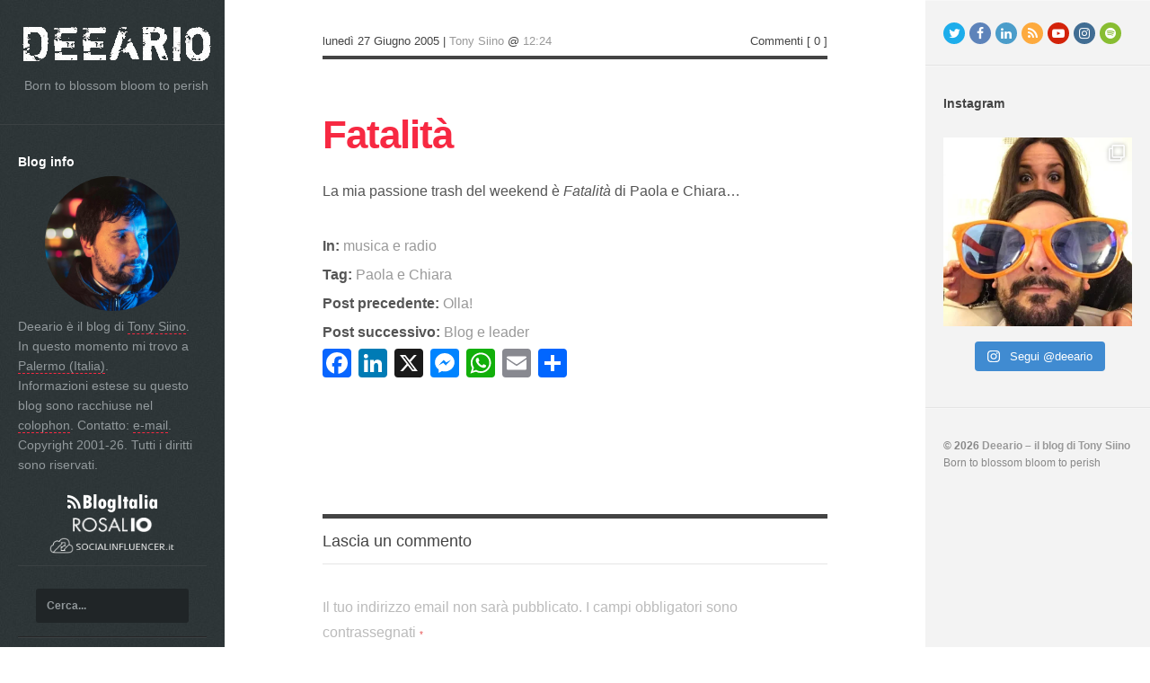

--- FILE ---
content_type: text/html; charset=UTF-8
request_url: https://www.deeario.it/2005/06/27/fatalita/
body_size: 17684
content:
<!DOCTYPE html>
<html lang="it-IT">
<head>
	<meta http-equiv="Content-Type" content="text/html; charset=UTF-8" />
	<meta http-equiv="Content-Language" content="it" />
	    <title>Fatalità &laquo; Deeario &#8211; il blog di Tony Siino</title>
    	<meta charset="UTF-8" />
	<meta name="viewport" content="width=device-width, initial-scale=1.0" />
	<meta name="author" content="Tony Siino" />
	<meta name="copyright" content="Copyright &copy;2001-25 Tony Siino" />
	<meta name="description" content="Deeario - il blog di Tony Siino" />
	<meta name="keywords" content="Tony,Siino,Spherik,Radio Time,http,Palermo,Sicilia,Italia,Deeario,blog" />
	<meta name="generator" content="WordPress" />
	<meta name="ICBM" content="38.175, 13.23766" />
	<meta name="DC.title" content="Deeario - il blog di Tony Siino" />
    <meta property="fb:admins" content="552500086" />
    <meta property="article:author" content="https://www.facebook.com/tonysiino/" />
    <meta property="article:publisher" content="https://www.facebook.com/tonysiino.it/" />
    	<meta property="og:title" content="Fatalità &laquo; Deeario &#8211; il blog di Tony Siino" />
	<meta property="og:type" content="article" />
	<meta property="og:url" content="http://www.deeario.it/2005/06/27/fatalita/" />
		<meta property="og:image" content="http://www.deeario.it/posts_images/Deeario-icon.png" />    		<meta itemprop="description" content="La mia passione trash del weekend &#232; Fatalit&#224; di Paola e Chiara... " />
	<meta name="twitter:card" content="summary" />
	<meta name="twitter:site" content="@deeario" />
	<meta name="twitter:creator" content="@deeario" />
	<meta name="twitter:url" content="https://www.deeario.it/2005/06/27/fatalita/" />
	<meta name="twitter:title" content="Fatalità &laquo; Deeario &#8211; il blog di Tony Siino" />
	<meta name="twitter:description" content="La mia passione trash del weekend &#232; Fatalit&#224; di Paola e Chiara... " />
	<meta name="twitter:image" content="http://www.deeario.it/posts_images/Deeario-icon.png" />
	    
    <link rel="shortcut icon" href="/favicon.ico" />
    <link rel="apple-touch-icon" href="https://www.deeario.it/posts_images/Deeario-icon.png" />
    
	<link rel="profile" href="http://gmpg.org/xfn/11" />
	<link rel="pingback" href="https://www.deeario.it/xmlrpc.php" />

	<!-- media queries -->
	<meta name="viewport" content="width=device-width, minimum-scale=1.0, initial-scale=1.0" />

	<!--[if lte IE 9]>
		<link rel="stylesheet" type="text/css" href="https://www.deeario.it/wp-content/themes/medium/includes/styles/ie.css" media="screen"/>
		<script type="text/javascript" src="https://www.deeario.it/wp-content/themes/medium/includes/js/IE/ie-html5.js"></script>
	<![endif]-->

	<!-- add js class -->
	<script type="text/javascript">document.documentElement.className = 'js';</script>

	<meta name='robots' content='max-image-preview:large' />
	<style>img:is([sizes="auto" i], [sizes^="auto," i]) { contain-intrinsic-size: 3000px 1500px }</style>
	<link rel='dns-prefetch' href='//static.addtoany.com' />
<link rel='dns-prefetch' href='//www.deeario.it' />
<link rel="alternate" type="application/rss+xml" title="Deeario - il blog di Tony Siino &raquo; Feed" href="https://www.deeario.it/feed/" />
<link rel="alternate" type="application/rss+xml" title="Deeario - il blog di Tony Siino &raquo; Feed dei commenti" href="https://www.deeario.it/comments/feed/" />
<link rel="alternate" type="application/rss+xml" title="Deeario - il blog di Tony Siino &raquo; Fatalità Feed dei commenti" href="https://www.deeario.it/2005/06/27/fatalita/feed/" />
<script type="text/javascript">
/* <![CDATA[ */
window._wpemojiSettings = {"baseUrl":"https:\/\/s.w.org\/images\/core\/emoji\/16.0.1\/72x72\/","ext":".png","svgUrl":"https:\/\/s.w.org\/images\/core\/emoji\/16.0.1\/svg\/","svgExt":".svg","source":{"concatemoji":"https:\/\/www.deeario.it\/wp-includes\/js\/wp-emoji-release.min.js?ver=6.8.2"}};
/*! This file is auto-generated */
!function(s,n){var o,i,e;function c(e){try{var t={supportTests:e,timestamp:(new Date).valueOf()};sessionStorage.setItem(o,JSON.stringify(t))}catch(e){}}function p(e,t,n){e.clearRect(0,0,e.canvas.width,e.canvas.height),e.fillText(t,0,0);var t=new Uint32Array(e.getImageData(0,0,e.canvas.width,e.canvas.height).data),a=(e.clearRect(0,0,e.canvas.width,e.canvas.height),e.fillText(n,0,0),new Uint32Array(e.getImageData(0,0,e.canvas.width,e.canvas.height).data));return t.every(function(e,t){return e===a[t]})}function u(e,t){e.clearRect(0,0,e.canvas.width,e.canvas.height),e.fillText(t,0,0);for(var n=e.getImageData(16,16,1,1),a=0;a<n.data.length;a++)if(0!==n.data[a])return!1;return!0}function f(e,t,n,a){switch(t){case"flag":return n(e,"\ud83c\udff3\ufe0f\u200d\u26a7\ufe0f","\ud83c\udff3\ufe0f\u200b\u26a7\ufe0f")?!1:!n(e,"\ud83c\udde8\ud83c\uddf6","\ud83c\udde8\u200b\ud83c\uddf6")&&!n(e,"\ud83c\udff4\udb40\udc67\udb40\udc62\udb40\udc65\udb40\udc6e\udb40\udc67\udb40\udc7f","\ud83c\udff4\u200b\udb40\udc67\u200b\udb40\udc62\u200b\udb40\udc65\u200b\udb40\udc6e\u200b\udb40\udc67\u200b\udb40\udc7f");case"emoji":return!a(e,"\ud83e\udedf")}return!1}function g(e,t,n,a){var r="undefined"!=typeof WorkerGlobalScope&&self instanceof WorkerGlobalScope?new OffscreenCanvas(300,150):s.createElement("canvas"),o=r.getContext("2d",{willReadFrequently:!0}),i=(o.textBaseline="top",o.font="600 32px Arial",{});return e.forEach(function(e){i[e]=t(o,e,n,a)}),i}function t(e){var t=s.createElement("script");t.src=e,t.defer=!0,s.head.appendChild(t)}"undefined"!=typeof Promise&&(o="wpEmojiSettingsSupports",i=["flag","emoji"],n.supports={everything:!0,everythingExceptFlag:!0},e=new Promise(function(e){s.addEventListener("DOMContentLoaded",e,{once:!0})}),new Promise(function(t){var n=function(){try{var e=JSON.parse(sessionStorage.getItem(o));if("object"==typeof e&&"number"==typeof e.timestamp&&(new Date).valueOf()<e.timestamp+604800&&"object"==typeof e.supportTests)return e.supportTests}catch(e){}return null}();if(!n){if("undefined"!=typeof Worker&&"undefined"!=typeof OffscreenCanvas&&"undefined"!=typeof URL&&URL.createObjectURL&&"undefined"!=typeof Blob)try{var e="postMessage("+g.toString()+"("+[JSON.stringify(i),f.toString(),p.toString(),u.toString()].join(",")+"));",a=new Blob([e],{type:"text/javascript"}),r=new Worker(URL.createObjectURL(a),{name:"wpTestEmojiSupports"});return void(r.onmessage=function(e){c(n=e.data),r.terminate(),t(n)})}catch(e){}c(n=g(i,f,p,u))}t(n)}).then(function(e){for(var t in e)n.supports[t]=e[t],n.supports.everything=n.supports.everything&&n.supports[t],"flag"!==t&&(n.supports.everythingExceptFlag=n.supports.everythingExceptFlag&&n.supports[t]);n.supports.everythingExceptFlag=n.supports.everythingExceptFlag&&!n.supports.flag,n.DOMReady=!1,n.readyCallback=function(){n.DOMReady=!0}}).then(function(){return e}).then(function(){var e;n.supports.everything||(n.readyCallback(),(e=n.source||{}).concatemoji?t(e.concatemoji):e.wpemoji&&e.twemoji&&(t(e.twemoji),t(e.wpemoji)))}))}((window,document),window._wpemojiSettings);
/* ]]> */
</script>
<link rel='stylesheet' id='sbi_styles-css' href='https://www.deeario.it/wp-content/plugins/instagram-feed/css/sbi-styles.min.css?ver=6.9.1' type='text/css' media='all' />
<style id='wp-emoji-styles-inline-css' type='text/css'>

	img.wp-smiley, img.emoji {
		display: inline !important;
		border: none !important;
		box-shadow: none !important;
		height: 1em !important;
		width: 1em !important;
		margin: 0 0.07em !important;
		vertical-align: -0.1em !important;
		background: none !important;
		padding: 0 !important;
	}
</style>
<link rel='stylesheet' id='wp-block-library-css' href='https://www.deeario.it/wp-includes/css/dist/block-library/style.min.css?ver=6.8.2' type='text/css' media='all' />
<style id='classic-theme-styles-inline-css' type='text/css'>
/*! This file is auto-generated */
.wp-block-button__link{color:#fff;background-color:#32373c;border-radius:9999px;box-shadow:none;text-decoration:none;padding:calc(.667em + 2px) calc(1.333em + 2px);font-size:1.125em}.wp-block-file__button{background:#32373c;color:#fff;text-decoration:none}
</style>
<style id='global-styles-inline-css' type='text/css'>
:root{--wp--preset--aspect-ratio--square: 1;--wp--preset--aspect-ratio--4-3: 4/3;--wp--preset--aspect-ratio--3-4: 3/4;--wp--preset--aspect-ratio--3-2: 3/2;--wp--preset--aspect-ratio--2-3: 2/3;--wp--preset--aspect-ratio--16-9: 16/9;--wp--preset--aspect-ratio--9-16: 9/16;--wp--preset--color--black: #000000;--wp--preset--color--cyan-bluish-gray: #abb8c3;--wp--preset--color--white: #ffffff;--wp--preset--color--pale-pink: #f78da7;--wp--preset--color--vivid-red: #cf2e2e;--wp--preset--color--luminous-vivid-orange: #ff6900;--wp--preset--color--luminous-vivid-amber: #fcb900;--wp--preset--color--light-green-cyan: #7bdcb5;--wp--preset--color--vivid-green-cyan: #00d084;--wp--preset--color--pale-cyan-blue: #8ed1fc;--wp--preset--color--vivid-cyan-blue: #0693e3;--wp--preset--color--vivid-purple: #9b51e0;--wp--preset--gradient--vivid-cyan-blue-to-vivid-purple: linear-gradient(135deg,rgba(6,147,227,1) 0%,rgb(155,81,224) 100%);--wp--preset--gradient--light-green-cyan-to-vivid-green-cyan: linear-gradient(135deg,rgb(122,220,180) 0%,rgb(0,208,130) 100%);--wp--preset--gradient--luminous-vivid-amber-to-luminous-vivid-orange: linear-gradient(135deg,rgba(252,185,0,1) 0%,rgba(255,105,0,1) 100%);--wp--preset--gradient--luminous-vivid-orange-to-vivid-red: linear-gradient(135deg,rgba(255,105,0,1) 0%,rgb(207,46,46) 100%);--wp--preset--gradient--very-light-gray-to-cyan-bluish-gray: linear-gradient(135deg,rgb(238,238,238) 0%,rgb(169,184,195) 100%);--wp--preset--gradient--cool-to-warm-spectrum: linear-gradient(135deg,rgb(74,234,220) 0%,rgb(151,120,209) 20%,rgb(207,42,186) 40%,rgb(238,44,130) 60%,rgb(251,105,98) 80%,rgb(254,248,76) 100%);--wp--preset--gradient--blush-light-purple: linear-gradient(135deg,rgb(255,206,236) 0%,rgb(152,150,240) 100%);--wp--preset--gradient--blush-bordeaux: linear-gradient(135deg,rgb(254,205,165) 0%,rgb(254,45,45) 50%,rgb(107,0,62) 100%);--wp--preset--gradient--luminous-dusk: linear-gradient(135deg,rgb(255,203,112) 0%,rgb(199,81,192) 50%,rgb(65,88,208) 100%);--wp--preset--gradient--pale-ocean: linear-gradient(135deg,rgb(255,245,203) 0%,rgb(182,227,212) 50%,rgb(51,167,181) 100%);--wp--preset--gradient--electric-grass: linear-gradient(135deg,rgb(202,248,128) 0%,rgb(113,206,126) 100%);--wp--preset--gradient--midnight: linear-gradient(135deg,rgb(2,3,129) 0%,rgb(40,116,252) 100%);--wp--preset--font-size--small: 13px;--wp--preset--font-size--medium: 20px;--wp--preset--font-size--large: 36px;--wp--preset--font-size--x-large: 42px;--wp--preset--spacing--20: 0.44rem;--wp--preset--spacing--30: 0.67rem;--wp--preset--spacing--40: 1rem;--wp--preset--spacing--50: 1.5rem;--wp--preset--spacing--60: 2.25rem;--wp--preset--spacing--70: 3.38rem;--wp--preset--spacing--80: 5.06rem;--wp--preset--shadow--natural: 6px 6px 9px rgba(0, 0, 0, 0.2);--wp--preset--shadow--deep: 12px 12px 50px rgba(0, 0, 0, 0.4);--wp--preset--shadow--sharp: 6px 6px 0px rgba(0, 0, 0, 0.2);--wp--preset--shadow--outlined: 6px 6px 0px -3px rgba(255, 255, 255, 1), 6px 6px rgba(0, 0, 0, 1);--wp--preset--shadow--crisp: 6px 6px 0px rgba(0, 0, 0, 1);}:where(.is-layout-flex){gap: 0.5em;}:where(.is-layout-grid){gap: 0.5em;}body .is-layout-flex{display: flex;}.is-layout-flex{flex-wrap: wrap;align-items: center;}.is-layout-flex > :is(*, div){margin: 0;}body .is-layout-grid{display: grid;}.is-layout-grid > :is(*, div){margin: 0;}:where(.wp-block-columns.is-layout-flex){gap: 2em;}:where(.wp-block-columns.is-layout-grid){gap: 2em;}:where(.wp-block-post-template.is-layout-flex){gap: 1.25em;}:where(.wp-block-post-template.is-layout-grid){gap: 1.25em;}.has-black-color{color: var(--wp--preset--color--black) !important;}.has-cyan-bluish-gray-color{color: var(--wp--preset--color--cyan-bluish-gray) !important;}.has-white-color{color: var(--wp--preset--color--white) !important;}.has-pale-pink-color{color: var(--wp--preset--color--pale-pink) !important;}.has-vivid-red-color{color: var(--wp--preset--color--vivid-red) !important;}.has-luminous-vivid-orange-color{color: var(--wp--preset--color--luminous-vivid-orange) !important;}.has-luminous-vivid-amber-color{color: var(--wp--preset--color--luminous-vivid-amber) !important;}.has-light-green-cyan-color{color: var(--wp--preset--color--light-green-cyan) !important;}.has-vivid-green-cyan-color{color: var(--wp--preset--color--vivid-green-cyan) !important;}.has-pale-cyan-blue-color{color: var(--wp--preset--color--pale-cyan-blue) !important;}.has-vivid-cyan-blue-color{color: var(--wp--preset--color--vivid-cyan-blue) !important;}.has-vivid-purple-color{color: var(--wp--preset--color--vivid-purple) !important;}.has-black-background-color{background-color: var(--wp--preset--color--black) !important;}.has-cyan-bluish-gray-background-color{background-color: var(--wp--preset--color--cyan-bluish-gray) !important;}.has-white-background-color{background-color: var(--wp--preset--color--white) !important;}.has-pale-pink-background-color{background-color: var(--wp--preset--color--pale-pink) !important;}.has-vivid-red-background-color{background-color: var(--wp--preset--color--vivid-red) !important;}.has-luminous-vivid-orange-background-color{background-color: var(--wp--preset--color--luminous-vivid-orange) !important;}.has-luminous-vivid-amber-background-color{background-color: var(--wp--preset--color--luminous-vivid-amber) !important;}.has-light-green-cyan-background-color{background-color: var(--wp--preset--color--light-green-cyan) !important;}.has-vivid-green-cyan-background-color{background-color: var(--wp--preset--color--vivid-green-cyan) !important;}.has-pale-cyan-blue-background-color{background-color: var(--wp--preset--color--pale-cyan-blue) !important;}.has-vivid-cyan-blue-background-color{background-color: var(--wp--preset--color--vivid-cyan-blue) !important;}.has-vivid-purple-background-color{background-color: var(--wp--preset--color--vivid-purple) !important;}.has-black-border-color{border-color: var(--wp--preset--color--black) !important;}.has-cyan-bluish-gray-border-color{border-color: var(--wp--preset--color--cyan-bluish-gray) !important;}.has-white-border-color{border-color: var(--wp--preset--color--white) !important;}.has-pale-pink-border-color{border-color: var(--wp--preset--color--pale-pink) !important;}.has-vivid-red-border-color{border-color: var(--wp--preset--color--vivid-red) !important;}.has-luminous-vivid-orange-border-color{border-color: var(--wp--preset--color--luminous-vivid-orange) !important;}.has-luminous-vivid-amber-border-color{border-color: var(--wp--preset--color--luminous-vivid-amber) !important;}.has-light-green-cyan-border-color{border-color: var(--wp--preset--color--light-green-cyan) !important;}.has-vivid-green-cyan-border-color{border-color: var(--wp--preset--color--vivid-green-cyan) !important;}.has-pale-cyan-blue-border-color{border-color: var(--wp--preset--color--pale-cyan-blue) !important;}.has-vivid-cyan-blue-border-color{border-color: var(--wp--preset--color--vivid-cyan-blue) !important;}.has-vivid-purple-border-color{border-color: var(--wp--preset--color--vivid-purple) !important;}.has-vivid-cyan-blue-to-vivid-purple-gradient-background{background: var(--wp--preset--gradient--vivid-cyan-blue-to-vivid-purple) !important;}.has-light-green-cyan-to-vivid-green-cyan-gradient-background{background: var(--wp--preset--gradient--light-green-cyan-to-vivid-green-cyan) !important;}.has-luminous-vivid-amber-to-luminous-vivid-orange-gradient-background{background: var(--wp--preset--gradient--luminous-vivid-amber-to-luminous-vivid-orange) !important;}.has-luminous-vivid-orange-to-vivid-red-gradient-background{background: var(--wp--preset--gradient--luminous-vivid-orange-to-vivid-red) !important;}.has-very-light-gray-to-cyan-bluish-gray-gradient-background{background: var(--wp--preset--gradient--very-light-gray-to-cyan-bluish-gray) !important;}.has-cool-to-warm-spectrum-gradient-background{background: var(--wp--preset--gradient--cool-to-warm-spectrum) !important;}.has-blush-light-purple-gradient-background{background: var(--wp--preset--gradient--blush-light-purple) !important;}.has-blush-bordeaux-gradient-background{background: var(--wp--preset--gradient--blush-bordeaux) !important;}.has-luminous-dusk-gradient-background{background: var(--wp--preset--gradient--luminous-dusk) !important;}.has-pale-ocean-gradient-background{background: var(--wp--preset--gradient--pale-ocean) !important;}.has-electric-grass-gradient-background{background: var(--wp--preset--gradient--electric-grass) !important;}.has-midnight-gradient-background{background: var(--wp--preset--gradient--midnight) !important;}.has-small-font-size{font-size: var(--wp--preset--font-size--small) !important;}.has-medium-font-size{font-size: var(--wp--preset--font-size--medium) !important;}.has-large-font-size{font-size: var(--wp--preset--font-size--large) !important;}.has-x-large-font-size{font-size: var(--wp--preset--font-size--x-large) !important;}
:where(.wp-block-post-template.is-layout-flex){gap: 1.25em;}:where(.wp-block-post-template.is-layout-grid){gap: 1.25em;}
:where(.wp-block-columns.is-layout-flex){gap: 2em;}:where(.wp-block-columns.is-layout-grid){gap: 2em;}
:root :where(.wp-block-pullquote){font-size: 1.5em;line-height: 1.6;}
</style>
<link rel='stylesheet' id='arraysocial_style-css' href='https://www.deeario.it/wp-content/plugins/array-toolkit/includes/css/social-style.css?ver=1.0.0' type='text/css' media='all' />
<link rel='stylesheet' id='arraysocial_icon_style-css' href='https://www.deeario.it/wp-content/plugins/array-toolkit/includes/css/social-icons.css?ver=1.0.0' type='text/css' media='all' />
<link rel='stylesheet' id='arraysocial_icon_font-css' href='https://www.deeario.it/wp-content/plugins/array-toolkit/includes/css/fonts/fontello/array.css?ver=1.0.0' type='text/css' media='all' />
<link rel='stylesheet' id='medium-style-css' href='https://www.deeario.it/wp-content/themes/medium/style.css?ver=6.8.2' type='text/css' media='all' />
<link rel='stylesheet' id='font-awesome-css-css' href='https://www.deeario.it/wp-content/themes/medium/includes/fonts/fontawesome/font-awesome.min.css?ver=4.0.3' type='text/css' media='screen' />
<link rel='stylesheet' id='nanoscroller-css-css' href='https://www.deeario.it/wp-content/themes/medium/includes/js/nanoscroller/nanoscroller.css?ver=0.1' type='text/css' media='screen' />
<link rel='stylesheet' id='media-queries-css-css' href='https://www.deeario.it/wp-content/themes/medium/media-queries.css?ver=2.2.2' type='text/css' media='screen' />
<link rel='stylesheet' id='flexslider-css-css' href='https://www.deeario.it/wp-content/themes/medium/includes/styles/flexslider.css?ver=2.1' type='text/css' media='screen' />
<link rel='stylesheet' id='addtoany-css' href='https://www.deeario.it/wp-content/plugins/add-to-any/addtoany.min.css?ver=1.16' type='text/css' media='all' />
<script type="text/javascript" id="addtoany-core-js-before">
/* <![CDATA[ */
window.a2a_config=window.a2a_config||{};a2a_config.callbacks=[];a2a_config.overlays=[];a2a_config.templates={};a2a_localize = {
	Share: "Condividi",
	Save: "Salva",
	Subscribe: "Abbonati",
	Email: "e-mail",
	Bookmark: "Segnalibro",
	ShowAll: "espandi",
	ShowLess: "comprimi",
	FindServices: "Trova servizi",
	FindAnyServiceToAddTo: "Trova subito un servizio da aggiungere",
	PoweredBy: "Powered by",
	ShareViaEmail: "Condividi via email",
	SubscribeViaEmail: "Iscriviti via email",
	BookmarkInYourBrowser: "Aggiungi ai segnalibri",
	BookmarkInstructions: "Premi Ctrl+D o \u2318+D per mettere questa pagina nei preferiti",
	AddToYourFavorites: "Aggiungi ai favoriti",
	SendFromWebOrProgram: "Invia da qualsiasi indirizzo email o programma di posta elettronica",
	EmailProgram: "Programma di posta elettronica",
	More: "Di più&#8230;",
	ThanksForSharing: "Grazie per la condivisione!",
	ThanksForFollowing: "Thanks for following!"
};
/* ]]> */
</script>
<script type="text/javascript" defer src="https://static.addtoany.com/menu/page.js" id="addtoany-core-js"></script>
<script type="text/javascript" src="https://www.deeario.it/wp-includes/js/jquery/jquery.min.js?ver=3.7.1" id="jquery-core-js"></script>
<script type="text/javascript" src="https://www.deeario.it/wp-includes/js/jquery/jquery-migrate.min.js?ver=3.4.1" id="jquery-migrate-js"></script>
<script type="text/javascript" defer src="https://www.deeario.it/wp-content/plugins/add-to-any/addtoany.min.js?ver=1.1" id="addtoany-jquery-js"></script>
<link rel="https://api.w.org/" href="https://www.deeario.it/wp-json/" /><link rel="alternate" title="JSON" type="application/json" href="https://www.deeario.it/wp-json/wp/v2/posts/538" /><link rel="EditURI" type="application/rsd+xml" title="RSD" href="https://www.deeario.it/xmlrpc.php?rsd" />
<link rel="canonical" href="https://www.deeario.it/2005/06/27/fatalita/" />
<link rel='shortlink' href='https://www.deeario.it/?p=538' />
<link rel="alternate" title="oEmbed (JSON)" type="application/json+oembed" href="https://www.deeario.it/wp-json/oembed/1.0/embed?url=https%3A%2F%2Fwww.deeario.it%2F2005%2F06%2F27%2Ffatalita%2F" />
<link rel="alternate" title="oEmbed (XML)" type="text/xml+oembed" href="https://www.deeario.it/wp-json/oembed/1.0/embed?url=https%3A%2F%2Fwww.deeario.it%2F2005%2F06%2F27%2Ffatalita%2F&#038;format=xml" />
	<style type="text/css">
		.entry-text a {
			color: #f72942 !important;
		}

		nav h2 i, .header .widget_categories:before, .header .widget_recent_comments:before, .header .widget_recent_entries:before, .header .widget_meta:before, .header .widget_links:before, .header .widget_archive:before, .widget_pages:before, .widget_calendar:before, .widget_tag_cloud:before, .widget_text:before, .widget_nav_menu:before, .widget_search:before {
			color: #f72942 !important;
		}

		.tagcloud a {
			background: #f72942 !important;
		}

		.logo-image {width: auto;}
.header hgroup {text-align: center;}
#main {text-align: justify;}
.entry-title a {color: #f72942;}
.like:first-child .fitvid {margin-top: 10px;}
.like .fitvid {margin-top: 10px;}
#respond {text-align :left;}	</style>
    <link rel="icon" href="https://www.deeario.it/posts_images/Deeario-icon-150x150.png" sizes="32x32" />
<link rel="icon" href="https://www.deeario.it/posts_images/Deeario-icon-300x300.png" sizes="192x192" />
<link rel="apple-touch-icon" href="https://www.deeario.it/posts_images/Deeario-icon-300x300.png" />
<meta name="msapplication-TileImage" content="https://www.deeario.it/posts_images/Deeario-icon-300x300.png" />
	
<!-- Google tag (gtag.js) -->
<script async src="https://www.googletagmanager.com/gtag/js?id=G-MT8R8P90CB"></script>
<script>
  window.dataLayer = window.dataLayer || [];
  function gtag(){dataLayer.push(arguments);}
  gtag('js', new Date());

  gtag('config', 'G-MT8R8P90CB');
</script>

</head>

<body class="wp-singular post-template-default single single-post postid-538 single-format-standard wp-theme-medium wp-child-theme-medium-child">
	
	<div id="body-wrap">
		<header class="header">
			<div class="nano">
				<div class="navigation-inner">
					<div class="header-search">
						<form action="https://www.deeario.it/" class="search-form">
	<fieldset>
		<input type="text" class="search-form-input text" name="s" onfocus="if (this.value == 'Cerca...') {this.value = '';}" onblur="if (this.value == '') {this.value = 'Cerca...';}" value="Cerca..."/>
		<input type="submit" value="Search" class="submit search-button" />
	</fieldset>
</form>						<a class="menu-toggle" href="#">Menu <i class="fa fa-bars"></i></a>
					</div>

					
						<hgroup>
							<h1 class="logo-image">
								<a href="https://www.deeario.it" title="Deeario &#8211; il blog di Tony Siino">
									<img class="logo" src="https://www.deeario.it/posts_images/Deeario.png" alt="Deeario &#8211; il blog di Tony Siino"/>
									<h2 class="logo-subtitle">Born to blossom bloom to perish</h2>
								</a>
							</h1>
						</hgroup>

					
					<div class="widgets">
						<div id="text-4" class="widget widget_text"><h2 class="widgettitle accordion-toggle">Blog info</h2>
						<div class="textwidget"><div style="width:100%;text-align:center;"><a href="http://www.tonysiino.it/" target="_blank" title="Tony Siino"><img src="https://www.deeario.it/posts_images/TonySiino.jpg" width="150" height="150" title="Tony Siino" style="border-radius:50%" /></a></div>Deeario &#232; il blog di <span style="border-bottom: 1px dashed #f72942;"><a href="http://www.tonysiino.it/" title="Tony Siino">Tony Siino</a></span>.<br/> In questo momento mi trovo a <span style="border-bottom: 1px dashed #f72942;"><a href="javascript:apri('/places.htm');" title="Dove mi trovo?" style="margin-left: 0px;">Palermo (Italia)</a></span><!-- e di recente era @-->. <?//php if ( function_exists( "display_tweets" ) ) { display_tweets(); } //?><br />Informazioni estese su questo blog sono racchiuse nel <span style="border-bottom: 1px dashed #f72942;"><a href="/colophon/" title="colophon">colophon</a></span>. Contatto: <span style="border-bottom: 1px dashed #f72942;"><a href="mailto:tony@tonyonthenet.it" title="tony@tonyonthenet.it">e-mail</a></span>.<br />
						Copyright 2001-26. Tutti i diritti sono riservati.<br/><br />
						<div id="sites" align="center">
						<a href="https://www.blogitalia.org/" target="_blank" title="BlogItalia"><img src="https://www.deeario.it/images/BlogItalia.png" width="100" alt="BlogItalia" /></a><br />
						<a href="https://www.rosalio.it/" target="_blank" title="Rosalio"><img src="https://www.deeario.it/images/Rosalio.png" width="90" alt="Rosalio" /></a><br />
						<a href="https://www.socialinfluencer.it/" target="_blank" title="Social Influencer"><img src="https://www.deeario.it/images/SocialInfluencer.png" width="140" alt="Social Influencer" /></a>
						</div>
						</div>
						<div id="search-4" class="widget widget_search"><form action="https://www.deeario.it/" class="search-form">
	<fieldset>
		<input type="text" class="search-form-input text" name="s" onfocus="if (this.value == 'Cerca...') {this.value = '';}" onblur="if (this.value == '') {this.value = 'Cerca...';}" value="Cerca..."/>
		<input type="submit" value="Search" class="submit search-button" />
	</fieldset>
</form></div><div id="categories-7" class="widget widget_categories"><h2 class="widgettitle accordion-toggle">Categorie</h2>
			<ul>
					<li class="cat-item cat-item-3"><a href="https://www.deeario.it/category/acid/">acid</a> (71)
</li>
	<li class="cat-item cat-item-4"><a href="https://www.deeario.it/category/blogosfera/">blogosfera</a> (194)
</li>
	<li class="cat-item cat-item-5"><a href="https://www.deeario.it/category/cinema/">cinema</a> (21)
</li>
	<li class="cat-item cat-item-6"><a href="https://www.deeario.it/category/deeario/">Deeario</a> (42)
</li>
	<li class="cat-item cat-item-7"><a href="https://www.deeario.it/category/frasi/">frasi</a> (21)
</li>
	<li class="cat-item cat-item-8"><a href="https://www.deeario.it/category/ict-e-www/">ICT e www</a> (312)
</li>
	<li class="cat-item cat-item-9"><a href="https://www.deeario.it/category/intimistica/">intimistica</a> (328)
</li>
	<li class="cat-item cat-item-10"><a href="https://www.deeario.it/category/musica-e-radio/">musica e radio</a> (148)
</li>
	<li class="cat-item cat-item-11"><a href="https://www.deeario.it/category/palermo/">Palermo</a> (78)
</li>
	<li class="cat-item cat-item-12"><a href="https://www.deeario.it/category/politicate/">politicate</a> (107)
</li>
			</ul>

			</div><div id="archives-9" class="widget widget_archive"><h2 class="widgettitle accordion-toggle">Archivi</h2>		<label class="screen-reader-text" for="archives-dropdown-9">Archivi</label>
		<select id="archives-dropdown-9" name="archive-dropdown">
			
			<option value="">Seleziona il mese</option>
				<option value='https://www.deeario.it/2025/05/'> Maggio 2025 &nbsp;(1)</option>
	<option value='https://www.deeario.it/2024/11/'> Novembre 2024 &nbsp;(1)</option>
	<option value='https://www.deeario.it/2024/01/'> Gennaio 2024 &nbsp;(1)</option>
	<option value='https://www.deeario.it/2022/02/'> Febbraio 2022 &nbsp;(1)</option>
	<option value='https://www.deeario.it/2021/05/'> Maggio 2021 &nbsp;(1)</option>
	<option value='https://www.deeario.it/2020/10/'> Ottobre 2020 &nbsp;(1)</option>
	<option value='https://www.deeario.it/2020/01/'> Gennaio 2020 &nbsp;(1)</option>
	<option value='https://www.deeario.it/2019/08/'> Agosto 2019 &nbsp;(1)</option>
	<option value='https://www.deeario.it/2019/07/'> Luglio 2019 &nbsp;(1)</option>
	<option value='https://www.deeario.it/2019/06/'> Giugno 2019 &nbsp;(1)</option>
	<option value='https://www.deeario.it/2019/03/'> Marzo 2019 &nbsp;(1)</option>
	<option value='https://www.deeario.it/2019/01/'> Gennaio 2019 &nbsp;(1)</option>
	<option value='https://www.deeario.it/2018/11/'> Novembre 2018 &nbsp;(1)</option>
	<option value='https://www.deeario.it/2018/10/'> Ottobre 2018 &nbsp;(2)</option>
	<option value='https://www.deeario.it/2018/08/'> Agosto 2018 &nbsp;(1)</option>
	<option value='https://www.deeario.it/2018/07/'> Luglio 2018 &nbsp;(1)</option>
	<option value='https://www.deeario.it/2018/06/'> Giugno 2018 &nbsp;(1)</option>
	<option value='https://www.deeario.it/2018/05/'> Maggio 2018 &nbsp;(1)</option>
	<option value='https://www.deeario.it/2018/04/'> Aprile 2018 &nbsp;(3)</option>
	<option value='https://www.deeario.it/2018/03/'> Marzo 2018 &nbsp;(2)</option>
	<option value='https://www.deeario.it/2015/11/'> Novembre 2015 &nbsp;(1)</option>
	<option value='https://www.deeario.it/2015/07/'> Luglio 2015 &nbsp;(1)</option>
	<option value='https://www.deeario.it/2014/08/'> Agosto 2014 &nbsp;(1)</option>
	<option value='https://www.deeario.it/2013/11/'> Novembre 2013 &nbsp;(1)</option>
	<option value='https://www.deeario.it/2013/07/'> Luglio 2013 &nbsp;(1)</option>
	<option value='https://www.deeario.it/2013/03/'> Marzo 2013 &nbsp;(1)</option>
	<option value='https://www.deeario.it/2012/08/'> Agosto 2012 &nbsp;(1)</option>
	<option value='https://www.deeario.it/2012/07/'> Luglio 2012 &nbsp;(3)</option>
	<option value='https://www.deeario.it/2012/05/'> Maggio 2012 &nbsp;(1)</option>
	<option value='https://www.deeario.it/2012/04/'> Aprile 2012 &nbsp;(2)</option>
	<option value='https://www.deeario.it/2012/03/'> Marzo 2012 &nbsp;(1)</option>
	<option value='https://www.deeario.it/2012/02/'> Febbraio 2012 &nbsp;(1)</option>
	<option value='https://www.deeario.it/2012/01/'> Gennaio 2012 &nbsp;(2)</option>
	<option value='https://www.deeario.it/2011/08/'> Agosto 2011 &nbsp;(1)</option>
	<option value='https://www.deeario.it/2011/07/'> Luglio 2011 &nbsp;(1)</option>
	<option value='https://www.deeario.it/2011/06/'> Giugno 2011 &nbsp;(5)</option>
	<option value='https://www.deeario.it/2011/05/'> Maggio 2011 &nbsp;(2)</option>
	<option value='https://www.deeario.it/2011/03/'> Marzo 2011 &nbsp;(1)</option>
	<option value='https://www.deeario.it/2011/02/'> Febbraio 2011 &nbsp;(2)</option>
	<option value='https://www.deeario.it/2011/01/'> Gennaio 2011 &nbsp;(4)</option>
	<option value='https://www.deeario.it/2010/12/'> Dicembre 2010 &nbsp;(1)</option>
	<option value='https://www.deeario.it/2010/11/'> Novembre 2010 &nbsp;(3)</option>
	<option value='https://www.deeario.it/2010/10/'> Ottobre 2010 &nbsp;(3)</option>
	<option value='https://www.deeario.it/2010/09/'> Settembre 2010 &nbsp;(3)</option>
	<option value='https://www.deeario.it/2010/08/'> Agosto 2010 &nbsp;(4)</option>
	<option value='https://www.deeario.it/2010/07/'> Luglio 2010 &nbsp;(2)</option>
	<option value='https://www.deeario.it/2010/06/'> Giugno 2010 &nbsp;(12)</option>
	<option value='https://www.deeario.it/2010/05/'> Maggio 2010 &nbsp;(9)</option>
	<option value='https://www.deeario.it/2010/04/'> Aprile 2010 &nbsp;(5)</option>
	<option value='https://www.deeario.it/2010/03/'> Marzo 2010 &nbsp;(1)</option>
	<option value='https://www.deeario.it/2010/02/'> Febbraio 2010 &nbsp;(1)</option>
	<option value='https://www.deeario.it/2010/01/'> Gennaio 2010 &nbsp;(4)</option>
	<option value='https://www.deeario.it/2009/12/'> Dicembre 2009 &nbsp;(2)</option>
	<option value='https://www.deeario.it/2009/11/'> Novembre 2009 &nbsp;(5)</option>
	<option value='https://www.deeario.it/2009/10/'> Ottobre 2009 &nbsp;(3)</option>
	<option value='https://www.deeario.it/2009/09/'> Settembre 2009 &nbsp;(5)</option>
	<option value='https://www.deeario.it/2009/08/'> Agosto 2009 &nbsp;(3)</option>
	<option value='https://www.deeario.it/2009/07/'> Luglio 2009 &nbsp;(4)</option>
	<option value='https://www.deeario.it/2009/06/'> Giugno 2009 &nbsp;(5)</option>
	<option value='https://www.deeario.it/2009/05/'> Maggio 2009 &nbsp;(6)</option>
	<option value='https://www.deeario.it/2009/04/'> Aprile 2009 &nbsp;(6)</option>
	<option value='https://www.deeario.it/2009/03/'> Marzo 2009 &nbsp;(6)</option>
	<option value='https://www.deeario.it/2009/02/'> Febbraio 2009 &nbsp;(6)</option>
	<option value='https://www.deeario.it/2009/01/'> Gennaio 2009 &nbsp;(7)</option>
	<option value='https://www.deeario.it/2008/12/'> Dicembre 2008 &nbsp;(8)</option>
	<option value='https://www.deeario.it/2008/11/'> Novembre 2008 &nbsp;(11)</option>
	<option value='https://www.deeario.it/2008/10/'> Ottobre 2008 &nbsp;(8)</option>
	<option value='https://www.deeario.it/2008/09/'> Settembre 2008 &nbsp;(8)</option>
	<option value='https://www.deeario.it/2008/08/'> Agosto 2008 &nbsp;(9)</option>
	<option value='https://www.deeario.it/2008/07/'> Luglio 2008 &nbsp;(10)</option>
	<option value='https://www.deeario.it/2008/06/'> Giugno 2008 &nbsp;(9)</option>
	<option value='https://www.deeario.it/2008/05/'> Maggio 2008 &nbsp;(8)</option>
	<option value='https://www.deeario.it/2008/04/'> Aprile 2008 &nbsp;(10)</option>
	<option value='https://www.deeario.it/2008/03/'> Marzo 2008 &nbsp;(7)</option>
	<option value='https://www.deeario.it/2008/02/'> Febbraio 2008 &nbsp;(7)</option>
	<option value='https://www.deeario.it/2008/01/'> Gennaio 2008 &nbsp;(8)</option>
	<option value='https://www.deeario.it/2007/12/'> Dicembre 2007 &nbsp;(8)</option>
	<option value='https://www.deeario.it/2007/11/'> Novembre 2007 &nbsp;(13)</option>
	<option value='https://www.deeario.it/2007/10/'> Ottobre 2007 &nbsp;(9)</option>
	<option value='https://www.deeario.it/2007/09/'> Settembre 2007 &nbsp;(13)</option>
	<option value='https://www.deeario.it/2007/08/'> Agosto 2007 &nbsp;(14)</option>
	<option value='https://www.deeario.it/2007/07/'> Luglio 2007 &nbsp;(15)</option>
	<option value='https://www.deeario.it/2007/06/'> Giugno 2007 &nbsp;(16)</option>
	<option value='https://www.deeario.it/2007/05/'> Maggio 2007 &nbsp;(16)</option>
	<option value='https://www.deeario.it/2007/04/'> Aprile 2007 &nbsp;(19)</option>
	<option value='https://www.deeario.it/2007/03/'> Marzo 2007 &nbsp;(15)</option>
	<option value='https://www.deeario.it/2007/02/'> Febbraio 2007 &nbsp;(13)</option>
	<option value='https://www.deeario.it/2007/01/'> Gennaio 2007 &nbsp;(21)</option>
	<option value='https://www.deeario.it/2006/12/'> Dicembre 2006 &nbsp;(12)</option>
	<option value='https://www.deeario.it/2006/11/'> Novembre 2006 &nbsp;(19)</option>
	<option value='https://www.deeario.it/2006/10/'> Ottobre 2006 &nbsp;(14)</option>
	<option value='https://www.deeario.it/2006/09/'> Settembre 2006 &nbsp;(18)</option>
	<option value='https://www.deeario.it/2006/08/'> Agosto 2006 &nbsp;(10)</option>
	<option value='https://www.deeario.it/2006/07/'> Luglio 2006 &nbsp;(25)</option>
	<option value='https://www.deeario.it/2006/06/'> Giugno 2006 &nbsp;(15)</option>
	<option value='https://www.deeario.it/2006/05/'> Maggio 2006 &nbsp;(13)</option>
	<option value='https://www.deeario.it/2006/04/'> Aprile 2006 &nbsp;(21)</option>
	<option value='https://www.deeario.it/2006/03/'> Marzo 2006 &nbsp;(25)</option>
	<option value='https://www.deeario.it/2006/02/'> Febbraio 2006 &nbsp;(22)</option>
	<option value='https://www.deeario.it/2006/01/'> Gennaio 2006 &nbsp;(23)</option>
	<option value='https://www.deeario.it/2005/12/'> Dicembre 2005 &nbsp;(17)</option>
	<option value='https://www.deeario.it/2005/11/'> Novembre 2005 &nbsp;(28)</option>
	<option value='https://www.deeario.it/2005/10/'> Ottobre 2005 &nbsp;(25)</option>
	<option value='https://www.deeario.it/2005/09/'> Settembre 2005 &nbsp;(25)</option>
	<option value='https://www.deeario.it/2005/08/'> Agosto 2005 &nbsp;(28)</option>
	<option value='https://www.deeario.it/2005/07/'> Luglio 2005 &nbsp;(27)</option>
	<option value='https://www.deeario.it/2005/06/'> Giugno 2005 &nbsp;(21)</option>
	<option value='https://www.deeario.it/2005/05/'> Maggio 2005 &nbsp;(38)</option>
	<option value='https://www.deeario.it/2005/04/'> Aprile 2005 &nbsp;(12)</option>
	<option value='https://www.deeario.it/2005/03/'> Marzo 2005 &nbsp;(10)</option>
	<option value='https://www.deeario.it/2005/02/'> Febbraio 2005 &nbsp;(11)</option>
	<option value='https://www.deeario.it/2005/01/'> Gennaio 2005 &nbsp;(13)</option>
	<option value='https://www.deeario.it/2004/12/'> Dicembre 2004 &nbsp;(18)</option>
	<option value='https://www.deeario.it/2004/11/'> Novembre 2004 &nbsp;(13)</option>
	<option value='https://www.deeario.it/2004/10/'> Ottobre 2004 &nbsp;(15)</option>
	<option value='https://www.deeario.it/2004/09/'> Settembre 2004 &nbsp;(14)</option>
	<option value='https://www.deeario.it/2004/08/'> Agosto 2004 &nbsp;(7)</option>
	<option value='https://www.deeario.it/2004/07/'> Luglio 2004 &nbsp;(16)</option>
	<option value='https://www.deeario.it/2004/06/'> Giugno 2004 &nbsp;(17)</option>
	<option value='https://www.deeario.it/2004/05/'> Maggio 2004 &nbsp;(18)</option>
	<option value='https://www.deeario.it/2004/04/'> Aprile 2004 &nbsp;(23)</option>
	<option value='https://www.deeario.it/2004/03/'> Marzo 2004 &nbsp;(25)</option>
	<option value='https://www.deeario.it/2004/02/'> Febbraio 2004 &nbsp;(16)</option>
	<option value='https://www.deeario.it/2004/01/'> Gennaio 2004 &nbsp;(13)</option>
	<option value='https://www.deeario.it/2003/12/'> Dicembre 2003 &nbsp;(15)</option>
	<option value='https://www.deeario.it/2003/11/'> Novembre 2003 &nbsp;(19)</option>
	<option value='https://www.deeario.it/2003/10/'> Ottobre 2003 &nbsp;(15)</option>
	<option value='https://www.deeario.it/2003/09/'> Settembre 2003 &nbsp;(17)</option>
	<option value='https://www.deeario.it/2003/08/'> Agosto 2003 &nbsp;(9)</option>
	<option value='https://www.deeario.it/2003/07/'> Luglio 2003 &nbsp;(15)</option>
	<option value='https://www.deeario.it/2003/06/'> Giugno 2003 &nbsp;(11)</option>
	<option value='https://www.deeario.it/2003/05/'> Maggio 2003 &nbsp;(11)</option>
	<option value='https://www.deeario.it/2003/04/'> Aprile 2003 &nbsp;(9)</option>
	<option value='https://www.deeario.it/2003/03/'> Marzo 2003 &nbsp;(10)</option>
	<option value='https://www.deeario.it/2003/02/'> Febbraio 2003 &nbsp;(7)</option>
	<option value='https://www.deeario.it/2003/01/'> Gennaio 2003 &nbsp;(7)</option>
	<option value='https://www.deeario.it/2002/12/'> Dicembre 2002 &nbsp;(12)</option>
	<option value='https://www.deeario.it/2002/11/'> Novembre 2002 &nbsp;(9)</option>
	<option value='https://www.deeario.it/2002/10/'> Ottobre 2002 &nbsp;(7)</option>
	<option value='https://www.deeario.it/2002/09/'> Settembre 2002 &nbsp;(5)</option>
	<option value='https://www.deeario.it/2002/08/'> Agosto 2002 &nbsp;(5)</option>
	<option value='https://www.deeario.it/2002/07/'> Luglio 2002 &nbsp;(4)</option>
	<option value='https://www.deeario.it/2002/06/'> Giugno 2002 &nbsp;(8)</option>
	<option value='https://www.deeario.it/2002/05/'> Maggio 2002 &nbsp;(5)</option>
	<option value='https://www.deeario.it/2002/04/'> Aprile 2002 &nbsp;(13)</option>

		</select>

			<script type="text/javascript">
/* <![CDATA[ */

(function() {
	var dropdown = document.getElementById( "archives-dropdown-9" );
	function onSelectChange() {
		if ( dropdown.options[ dropdown.selectedIndex ].value !== '' ) {
			document.location.href = this.options[ this.selectedIndex ].value;
		}
	}
	dropdown.onchange = onSelectChange;
})();

/* ]]> */
</script>
</div><div id="linkcat-1" class="widget widget_links"><h2 class="widgettitle accordion-toggle">Bloglegamenti</h2>
	<ul class='xoxo blogroll'>
<li><a href="http://www.minotti.net/" rel="acquaintance" title=":.:.: (il blog di) Daniele Minotti" target="_blank">:.:.: (il blog di) Daniele Minotti</a></li>
<li><a href="http://tommaso.tumblr.com/" rel="friend colleague" title=".Questo non è un Blog." target="_blank">.Questo non è un Blog.</a></li>
<li><a href="http://www.minimarketing.it/" rel="friend met" title="[mini]marketing" target="_blank">[mini]marketing</a></li>
<li><a href="http://www.dotcoma.it/" rel="acquaintance met" title="*dotcoma" target="_blank">*dotcoma</a></li>
<li><a href="http://blog.html.it/" title="&lt;edit&gt; &#8211; Il blog di HTML.it" target="_blank">&lt;edit&gt;</a></li>
<li><a href="http://www.aghenorblog.com/" rel="friend met colleague" title="Aghenor Blog" target="_blank">Aghenor Blog</a></li>
<li><a href="http://www.akille.net/" rel="friend met" title="Akille.net" target="_blank">Akille.net</a></li>
<li><a href="http://www.andreabeggi.net/" rel="friend met" title="Andrea Beggi" target="_blank">Andrea Beggi</a></li>
<li><a href="http://www.andreaxmas.com/" rel="friend colleague" title="ANDREAXMAS" target="_blank">ANDREAXMAS</a></li>
<li><a href="http://www.apartmenttherapy.com/" title="apartment therapy (en)" target="_blank">apartment therapy</a></li>
<li><a href="http://www.zephoria.org/thoughts/" rel="acquaintance colleague" title="apophenia (en)" target="_blank">apophenia</a></li>
<li><a href="http://www.axellweb.com/" rel="friend met colleague" title="AXELL WEBLOG" target="_blank">AXELL WEBLOG</a></li>
<li><a href="http://bigoutblog.blogspot.com/" rel="friend met colleague" title="bigoutblog, pensieri e stimoli" target="_blank">bigoutblog</a></li>
<li><a href="http://www.bookcafe.net/blog/" rel="contact met" title="Blog Notes, weblog di Giuseppe Granieri" target="_blank">Blog Notes</a></li>
<li><a href="http://www.boingboing.net/" title="boingboing (en)" target="_blank">boingboing</a></li>
<li><a href="http://www.breakingzen.com/" rel="acquaintance met" title="BREAKING ZEN" target="_blank">BREAKING ZEN</a></li>
<li><a href="http://www.buba.it/" rel="acquaintance" title="Buba [ una foto al giorno ]" target="_blank">Buba [ una foto al giorno ]</a></li>
<li><a href="http://www.myboite.it/burekeaters/" rel="friend met colleague neighbor" title="Burekeaters (it-en)" target="_blank">Burekeaters</a></li>
<li><a href="http://blog.tonypierce.com/" rel="acquaintance" title="busblog (en)" target="_blank">busblog</a></li>
<li><a href="http://www.bxlblog.be/" title="BXL BLOG (fr)" target="_blank">BXL BLOG</a></li>
<li><a href="http://www.camilloblog.it/" title="camillo il blog di Christian Rocca" target="_blank">camillo</a></li>
<li><a href="http://www.catepol.net/" rel="acquaintance" title="Catepol 3.0" target="_blank">Catepol 3.0</a></li>
<li><a href="http://www.centralscrutinizer.it/" rel="acquaintance" title="CENTRAL SCRUTINIZER il web in comode rate" target="_blank">CENTRAL SCRUTINIZER</a></li>
<li><a href="http://sviluppina.co.uk/" title="Cloridrato di sviluppina" target="_blank">Cloridrato di sviluppina</a></li>
<li><a href="http://cristiancontini.blogspot.com/" title="CristianContini" target="_blank">CristianContini</a></li>
<li><a href="http://hellzabloggin.tumblr.com/" rel="friend met neighbor" title="cronache di&#8230;" target="_blank">cronache di&#8230;</a></li>
<li><a href="http://www.davidesalerno.net/" rel="acquaintance met" title="Davide Salerno" target="_blank">Davide Salerno</a></li>
<li><a href="http://www.digg.com/" title="digg (en)" target="_blank">digg</a></li>
<li><a href="http://dropsofme.wordpress.com/" rel="friend met colleague" title="Drops of me" target="_blank">Drops of me</a></li>
<li><a href="http://emmebi.blogspot.com/" rel="acquaintance" title="EmmeBi [un blog leggero dal 1902]" target="_blank">EmmeBi</a></li>
<li><a href="http://www.engadget.com/" title="engadget (en)" target="_blank">engadget</a></li>
<li><a href="http://www.enlargemypenis.org/" title="Enlarge my penis and my mind will follow (en)" target="_blank">Enlarge my penis&#8230;</a></li>
<li><a href="http://www.fubiz.net/" title="fubiz (fr)" target="_blank">fubiz</a></li>
<li><a href="http://www.christianfusi.com/blog/" rel="acquaintance met" title="Futablog il blog di Christian Fusi" target="_blank">Futablog</a></li>
<li><a href="http://fu.skynetblogs.be/" title="Fuuuuuuuuuuuuuuuuu (fr)" target="_blank">Fuuuuuuuuuuuuuuuuu</a></li>
<li><a href="http://www.gaspartorriero.it/" rel="acquaintance met" title="GASPAR TORRIERO GONE VERBOSE" target="_blank">GASPAR TORRIERO GONE VERBOSE</a></li>
<li><a href="http://www.giamo.it/" rel="met colleague neighbor" title="giamo" target="_blank">giamo</a></li>
<li><a href="http://giavasan.diludovico.it/" title="Giavasan" target="_blank">Giavasan</a></li>
<li><a href="http://www.gizmodo.com/" title="GIZMODO (en)" target="_blank">GIZMODO</a></li>
<li><a href="http://www.iblog.it/" rel="friend met colleague" title="I blog it!" target="_blank">I blog it!</a></li>
<li><a href="http://mediamondo.wordpress.com/" rel="friend met colleague" title="i media-mondo" target="_blank">i media-mondo</a></li>
<li><a href="https://www.sergiomaistrello.it/blog/" rel="acquaintance met" title="Il blog di Sergio Maistrello" target="_blank">Il blog di Sergio Maistrello</a></li>
<li><a href="http://attivissimo.blogspot.com/" title="Il Disinformatico" target="_blank">Il Disinformatico</a></li>
<li><a href="https://blog.mestierediscrivere.com/" title="Il Mestiere di Scrivere" target="_blank">Il Mestiere di Scrivere</a></li>
<li><a href="https://www.inhabitat.com/" title="inhabitat (en)" target="_blank">inhabitat</a></li>
<li><a href="http://insertcoin.kurai.eu/" rel="acquaintance met" title="INSERT COIN" target="_blank">INSERT COIN</a></li>
<li><a href="https://kitta.net/blog/" rel="acquaintance" title="Kitta.net &#8211; Don&#8217;t feed or spank the monkey (en)" target="_blank">Kitta.net</a></li>
<li><a href="http://capecchi.myblog.it/" rel="acquaintance" title="Le stanze di Gaia" target="_blank">Le stanze di Gaia</a></li>
<li><a href="http://www.loobylu.com/" title="Loobylu (en)" target="_blank">Loobylu</a></li>
<li><a href="http://blog.debiase.com/" rel="acquaintance met colleague" title="Luca De Biase" target="_blank">Luca De Biase</a></li>
<li><a href="https://luca.blog/" rel="friend met colleague" title="Luca Sartoni (en)" target="_blank">Luca Sartoni</a></li>
<li><a href="http://www.lucianogiustini.org/blog/" rel="friend met" title="Luciano Giustini" target="_blank">Luciano Giustini</a></li>
<li><a href="http://www.macchianera.net/" rel="contact met" title="Macchianera" target="_blank">Macchianera</a></li>
<li><a href="http://www.mantellini.it/" rel="acquaintance met" title="manteblog" target="_blank">manteblog</a></li>
<li><a href="http://www.marcomassarotto.com/" rel="acquaintance met colleague" title="Marco Massarotto" target="_blank">Marco Massarotto</a></li>
<li><a href="http://www.maurolupi.it/" rel="friend met colleague" title="Mauro Lupi&#8217;s blog" target="_blank">Mauro Lupi&#8217;s blog</a></li>
<li><a href="http://www.mocoloco.com/" title="MOCOLOCO (en)" target="_blank">MOCOLOCO</a></li>
<li><a href="http://www.mushin.it/blog/" rel="friend met colleague" title="Mushin">Mushin</a></li>
<li><a href="http://blog.nicolamattina.it/" rel="friend met colleague" title="Nicola Mattina" target="_blank">Nicola Mattina</a></li>
<li><a href="http://www.arkangel.it/" title="Nocturns" target="_blank">Nocturns</a></li>
<li><a href="https://blogs.technet.microsoft.com/feliciano_intini/" rel="contact met" title="NonSoloSecurity Blog di Feliciano Intini " target="_blank">NonSoloSecurity Blog di Feliciano Intini</a></li>
<li><a href="http://www.pandemia.info/" rel="friend met colleague" title="Pandemia" target="_blank">Pandemia</a></li>
<li><a href="http://val.demar.in/" rel="acquaintance met colleague" title="PAOLO&#8217;S WEBLOG" target="_blank">PAOLO&#039;S WEBLOG</a></li>
<li><a href="http://www.personalitaconfusa.net/" rel="acquaintance met" title="PERSONALITÀ CONFUSA" target="_blank">PERSONALITÀ CONFUSA</a></li>
<li><a href="http://www.giuseppelupo.net/wordpress/" rel="acquaintance" title="Photographer&#8217;s Life" target="_blank">Photographer&#8217;s Life</a></li>
<li><a href="http://preshrunk.info/" title="Preshrunk (en)" target="_blank">Preshrunk</a></li>
<li><a href="http://proesie.diludovico.it/" title="Proesie" target="_blank">Proesie</a></li>
<li><a href="http://www.pseudotecnico.org/blog/" rel="acquaintance" title="pseudotecnico:blog" target="_blank">pseudotecnico:blog</a></li>
<li><a href="http://www.raymitheminx.com/" title="Raymi the Minx (en)" target="_blank">Raymi the Minx</a></li>
<li><a href="http://www.rion.nu/" title="Rion Nakaya (en)" target="_blank">Rion Nakaya</a></li>
<li><a href="http://scobleizer.com/" title="Robert Scoble&#8217;s Augment Your Life (en)" target="_blank">Robert Scoble&#039;s Augment Your Life</a></li>
<li><a href="http://www.saitenereunsegreto.com/" rel="acquaintance" title="sai tenere un segreto?" target="_blank">sai tenere un segreto?</a></li>
<li><a href="http://www.secretrome.com/" title="Secret Rome (en)" target="_blank">Secret Rome</a></li>
<li><a href="http://www.sexinart.net/" title="Sex in Art (en)" target="_blank">Sex in Art</a></li>
<li><a href="http://www.lafra.it/" rel="friend met" title="Simply my Blog – Il Blog de LaFra" target="_blank">Simply my Blog – Il Blog de LaFra</a></li>
<li><a href="http://www.smartmobs.com/" title="SmartMobs (en)" target="_blank">SmartMobs</a></li>
<li><a href="http://blog.stefanoepifani.it/" rel="friend met colleague" title="Stefano Epifani" target="_blank">Stefano Epifani</a></li>
<li><a href="http://www.swiss-miss.com/" title="SWISS MISS (en)" target="_blank">SWISS MISS</a></li>
<li><a href="http://www.techcrunch.com/" title="TechCrunch (en)" target="_blank">TechCrunch</a></li>
<li><a href="http://ideazione.blogspot.com/" rel="acquaintance met colleague" title="The Right Nation " target="_blank">The Right Nation</a></li>
<li><a href="http://www.thewebobserver.it/" rel="friend met colleague" title="The Web Observer" target="_blank">The Web Observer</a></li>
<li><a href="http://www.vacant.cc/" title="vacant.cc (en)" target="_blank">vacant.cc</a></li>
<li><a href="http://svaroschi.blogspot.com/" rel="friend met colleague" title="Vassar storie(s)" target="_blank">Vassar storie(s)</a></li>
<li><a href="http://www.vincos.it/" rel="friend met colleague" title="Vincos Blog" target="_blank">Vincos Blog</a></li>
<li><a href="http://www.webgol.it/" rel="friend met colleague" title="WEBGOL" target="_blank">WEBGOL</a></li>
<li><a href="http://www.wittgenstein.it/" title="Wittgenstein" target="_blank">Wittgenstein</a></li>

	</ul>
</div>
<div id="text-5" class="widget widget_text">			<div class="textwidget"><p>ISSN 1825-9081</p>
</div>
		</div>					</div>
				</div>
			</div>
		</header>

		<div id="wrapper">
			<div id="main">

		<div id="content">
			<div class="posts">

				
				<article class="post post-538 type-post status-publish format-standard hentry category-musica-e-radio tag-paola-e-chiara">
					
					<div class="box-wrap">
						<div class="box clearfix">
							<!-- post content -->
							<div class="post-content">
								<div class="title-meta">
									<div class="title-meta-left">
										<p class="entry-byline">
											<!-- Create an author post link -->
											<span class="entry-byline-posted"></span><span class="entry-byline-by"></span>
											<span class="entry-byline-date">lunedì 27 Giugno 2005 | <a class="entry-byline-author" href="mailto:tony@tonyonthenet.it" title="tony@tonyonthenet.it">Tony Siino</a> @ <a href="https://www.deeario.it/2005/06/27/fatalita/" title="Permalink">12:24</a></span>
											</a>
										</p>
									</div>

									<div class="title-meta-right">
										<a href="https://www.deeario.it/2005/06/27/fatalita/#comments" title="Commenti">Commenti</a> [ 0 ]
									</div>
								</div>

								<header>
																			<h1 class="entry-title"><a href="https://www.deeario.it/2005/06/27/fatalita/" title="Fatalità">Fatalità</a></h1>
																	</header>

								<div class="entry-text">
																			<p>La mia passione trash del weekend &#232; <em>Fatalit&#224;</em> di Paola e Chiara&#8230;</p>

																					<div class="pagelink">
																							</div>
																											</div>
							</div><!-- post content -->

															<ul class="meta">
									<li><span>In: </span> <a href="https://www.deeario.it/category/musica-e-radio/" rel="category tag">musica e radio</a></li>

																			<li><span>Tag:</span> <a href="https://www.deeario.it/tag/paola-e-chiara/" rel="tag">Paola e Chiara</a></li>
									
																			<li><a href="https://www.deeario.it/2005/06/26/olla/" rel="prev"><strong>Post precedente: </strong>Olla!</a></li>
										<li><a href="https://www.deeario.it/2005/06/27/blog-e-leader/" rel="next"><strong>Post successivo: </strong>Blog e leader</a></li>
									                                   <li class="addthis_inline_share_toolbox_potf" style="margin-left:-4px;"><div class="a2a_kit a2a_kit_size_32 addtoany_list" data-a2a-url="https://www.deeario.it/2005/06/27/fatalita/" data-a2a-title="https://www.deeario.it/2005/06/27/fatalita/"><a class="a2a_button_facebook" href="https://www.addtoany.com/add_to/facebook?linkurl=https%3A%2F%2Fwww.deeario.it%2F2005%2F06%2F27%2Ffatalita%2F&amp;linkname=https%3A%2F%2Fwww.deeario.it%2F2005%2F06%2F27%2Ffatalita%2F" title="Facebook" rel="nofollow noopener" target="_blank"></a><a class="a2a_button_linkedin" href="https://www.addtoany.com/add_to/linkedin?linkurl=https%3A%2F%2Fwww.deeario.it%2F2005%2F06%2F27%2Ffatalita%2F&amp;linkname=https%3A%2F%2Fwww.deeario.it%2F2005%2F06%2F27%2Ffatalita%2F" title="LinkedIn" rel="nofollow noopener" target="_blank"></a><a class="a2a_button_x" href="https://www.addtoany.com/add_to/x?linkurl=https%3A%2F%2Fwww.deeario.it%2F2005%2F06%2F27%2Ffatalita%2F&amp;linkname=https%3A%2F%2Fwww.deeario.it%2F2005%2F06%2F27%2Ffatalita%2F" title="X" rel="nofollow noopener" target="_blank"></a><a class="a2a_button_facebook_messenger" href="https://www.addtoany.com/add_to/facebook_messenger?linkurl=https%3A%2F%2Fwww.deeario.it%2F2005%2F06%2F27%2Ffatalita%2F&amp;linkname=https%3A%2F%2Fwww.deeario.it%2F2005%2F06%2F27%2Ffatalita%2F" title="Messenger" rel="nofollow noopener" target="_blank"></a><a class="a2a_button_whatsapp" href="https://www.addtoany.com/add_to/whatsapp?linkurl=https%3A%2F%2Fwww.deeario.it%2F2005%2F06%2F27%2Ffatalita%2F&amp;linkname=https%3A%2F%2Fwww.deeario.it%2F2005%2F06%2F27%2Ffatalita%2F" title="WhatsApp" rel="nofollow noopener" target="_blank"></a><a class="a2a_button_email" href="https://www.addtoany.com/add_to/email?linkurl=https%3A%2F%2Fwww.deeario.it%2F2005%2F06%2F27%2Ffatalita%2F&amp;linkname=https%3A%2F%2Fwww.deeario.it%2F2005%2F06%2F27%2Ffatalita%2F" title="Email" rel="nofollow noopener" target="_blank"></a><a class="a2a_dd addtoany_share_save addtoany_share" href="https://www.addtoany.com/share"></a></div></li>
									<li class="like"><iframe src="https://www.facebook.com/plugins/like.php?href=https://www.deeario.it/2005/06/27/fatalita/&width=450&layout=standard&action=like&size=large&share=false&height=35" width="450" height="75" style="border:none;overflow:hidden" scrolling="no" frameborder="0" allowfullscreen="true" allow="autoplay; clipboard-write; encrypted-media; picture-in-picture; web-share"></iframe></li>
								</ul>
							
						</div><!-- box -->
					</div><!-- box wrap -->
				</article><!-- post-->

							</div>

							<div id="comment-jump" class="comments">
					
<div id="comments">
	
	<div class="comments-wrap">
		<ol class="commentlist">
					</ol>

		
			<div id="respond" class="comment-respond">
		<h3 id="reply-title" class="comment-reply-title">Lascia un commento</h3><form action="https://www.deeario.it/wp-comments-post.php" method="post" id="commentform" class="comment-form"><p class="comment-notes"><span id="email-notes">Il tuo indirizzo email non sarà pubblicato.</span> <span class="required-field-message">I campi obbligatori sono contrassegnati <span class="required">*</span></span></p><p class="comment-form-comment"><label for="comment">Commento <span class="required">*</span></label> <textarea id="comment" name="comment" cols="45" rows="8" maxlength="65525" required="required"></textarea></p><p class="comment-form-author"><label for="author">Nome <span class="required">*</span></label> <input id="author" name="author" type="text" value="" size="30" maxlength="245" autocomplete="name" required="required" /></p>
<p class="comment-form-email"><label for="email">e-mail <span class="required">*</span></label> <input id="email" name="email" type="text" value="" size="30" maxlength="100" aria-describedby="email-notes" autocomplete="email" required="required" /></p>
<p class="comment-form-url"><label for="url">Sito web</label> <input id="url" name="url" type="text" value="" size="30" maxlength="200" autocomplete="url" /></p>
<p class="form-submit"><input name="submit" type="submit" id="submit" class="submit" value="Invia commento" /> <input type='hidden' name='comment_post_ID' value='538' id='comment_post_ID' />
<input type='hidden' name='comment_parent' id='comment_parent' value='0' />
</p><p style="display: none;"><input type="hidden" id="akismet_comment_nonce" name="akismet_comment_nonce" value="3de22336f7" /></p><p style="display: none !important;" class="akismet-fields-container" data-prefix="ak_"><label>&#916;<textarea name="ak_hp_textarea" cols="45" rows="8" maxlength="100"></textarea></label><input type="hidden" id="ak_js_1" name="ak_js" value="163"/><script>document.getElementById( "ak_js_1" ).setAttribute( "value", ( new Date() ).getTime() );</script></p></form>	</div><!-- #respond -->
		</div><!-- comments-wrap -->
</div><!-- comments -->				</div>
					</div><!-- content -->

		<!-- footer -->
					</div><!-- main -->
		</div><!-- wrapper -->

		<footer>
			<div class="overthrow navigation-content">
				<div class="navigation-inner">
					<div id="array-icons-widget-3" class="widget icons">
		<div class="icons-widget">

			<div id="icons" class="icons-circle">
									<a href="https://www.twitter.com/deeario/" class="twitter-icon" title="Twitter"><i class="icon-twitter"></i></a>
				
				
									<a href="https://www.facebook.com/tonysiino/" class="facebook-icon" title="Facebook"><i class="icon-facebook"></i></a>
				
				
				
									<a href="https://www.linkedin.com/in/tonysiino/" class="linkedin-icon" title="LinkedIn"><i class="icon-linkedin"></i></a>
				
				
				
									<a href="https://www.deeario.it/RSS2.xml" class="feed-icon" title="RSS Feed"><i class="icon-rss"></i></a>
				
									<a href="https://www.youtube.com/deeario/" class="youtube-icon" title="YouTube"><i class="icon-youtube"></i></a>
				
				
				
									<a href="https://www.instagram.com/deeario/" class="instagram-icon" title="Instagram"><i class="icon-instagram"></i></a>
				
				
				
				
									<a href="https://open.spotify.com/user/deeario/" class="spotify-icon" title="Spotify"><i class="icon-spotify"></i></a>
							</div>
		</div>

			</div><div id="text-6" class="widget widget_text"><h2 class="widgettitle">Instagram</h2>
			<div class="textwidget">
<div id="sb_instagram"  class="sbi sbi_mob_col_1 sbi_tab_col_2 sbi_col_1" style="padding-bottom: 10px; width: 100%;"	 data-feedid="*1"  data-res="auto" data-cols="1" data-colsmobile="1" data-colstablet="2" data-num="1" data-nummobile="" data-item-padding="5"	 data-shortcode-atts="{}"  data-postid="538" data-locatornonce="1476101a9b" data-imageaspectratio="1:1" data-sbi-flags="favorLocal">
	
	<div id="sbi_images"  style="gap: 10px;">
		<div class="sbi_item sbi_type_carousel sbi_new sbi_transition"
	id="sbi_18059159270324471" data-date="1768649504">
	<div class="sbi_photo_wrap">
		<a class="sbi_photo" href="https://www.instagram.com/p/DTnDc9_iAqG/" target="_blank" rel="noopener nofollow"
			data-full-res="https://scontent-cdg4-2.cdninstagram.com/v/t51.82787-15/617617333_18549824842053635_7590454959343485773_n.jpg?stp=dst-jpg_e35_tt6&#038;_nc_cat=101&#038;ccb=7-5&#038;_nc_sid=18de74&#038;efg=eyJlZmdfdGFnIjoiQ0FST1VTRUxfSVRFTS5iZXN0X2ltYWdlX3VybGdlbi5DMyJ9&#038;_nc_ohc=rma_fx4nJN0Q7kNvwGlzKpt&#038;_nc_oc=Adm0jjYO_Kd3fh505IMl_7EvXUxLK8MLBHLpcvwbJjWNHfjPtYwcZgIxHEZ48ehbYkg3tQB-qccOzOhM8OYWXeLC&#038;_nc_zt=23&#038;_nc_ht=scontent-cdg4-2.cdninstagram.com&#038;edm=ANo9K5cEAAAA&#038;_nc_gid=Ny_mBclDot-F6EekeWCNMw&#038;oh=00_Afo8a9gmw1dYxi5iO350cn74Y_fiH-qwaiXimljCKvtJTg&#038;oe=69714840"
			data-img-src-set="{&quot;d&quot;:&quot;https:\/\/scontent-cdg4-2.cdninstagram.com\/v\/t51.82787-15\/617617333_18549824842053635_7590454959343485773_n.jpg?stp=dst-jpg_e35_tt6&amp;_nc_cat=101&amp;ccb=7-5&amp;_nc_sid=18de74&amp;efg=eyJlZmdfdGFnIjoiQ0FST1VTRUxfSVRFTS5iZXN0X2ltYWdlX3VybGdlbi5DMyJ9&amp;_nc_ohc=rma_fx4nJN0Q7kNvwGlzKpt&amp;_nc_oc=Adm0jjYO_Kd3fh505IMl_7EvXUxLK8MLBHLpcvwbJjWNHfjPtYwcZgIxHEZ48ehbYkg3tQB-qccOzOhM8OYWXeLC&amp;_nc_zt=23&amp;_nc_ht=scontent-cdg4-2.cdninstagram.com&amp;edm=ANo9K5cEAAAA&amp;_nc_gid=Ny_mBclDot-F6EekeWCNMw&amp;oh=00_Afo8a9gmw1dYxi5iO350cn74Y_fiH-qwaiXimljCKvtJTg&amp;oe=69714840&quot;,&quot;150&quot;:&quot;https:\/\/scontent-cdg4-2.cdninstagram.com\/v\/t51.82787-15\/617617333_18549824842053635_7590454959343485773_n.jpg?stp=dst-jpg_e35_tt6&amp;_nc_cat=101&amp;ccb=7-5&amp;_nc_sid=18de74&amp;efg=eyJlZmdfdGFnIjoiQ0FST1VTRUxfSVRFTS5iZXN0X2ltYWdlX3VybGdlbi5DMyJ9&amp;_nc_ohc=rma_fx4nJN0Q7kNvwGlzKpt&amp;_nc_oc=Adm0jjYO_Kd3fh505IMl_7EvXUxLK8MLBHLpcvwbJjWNHfjPtYwcZgIxHEZ48ehbYkg3tQB-qccOzOhM8OYWXeLC&amp;_nc_zt=23&amp;_nc_ht=scontent-cdg4-2.cdninstagram.com&amp;edm=ANo9K5cEAAAA&amp;_nc_gid=Ny_mBclDot-F6EekeWCNMw&amp;oh=00_Afo8a9gmw1dYxi5iO350cn74Y_fiH-qwaiXimljCKvtJTg&amp;oe=69714840&quot;,&quot;320&quot;:&quot;https:\/\/scontent-cdg4-2.cdninstagram.com\/v\/t51.82787-15\/617617333_18549824842053635_7590454959343485773_n.jpg?stp=dst-jpg_e35_tt6&amp;_nc_cat=101&amp;ccb=7-5&amp;_nc_sid=18de74&amp;efg=eyJlZmdfdGFnIjoiQ0FST1VTRUxfSVRFTS5iZXN0X2ltYWdlX3VybGdlbi5DMyJ9&amp;_nc_ohc=rma_fx4nJN0Q7kNvwGlzKpt&amp;_nc_oc=Adm0jjYO_Kd3fh505IMl_7EvXUxLK8MLBHLpcvwbJjWNHfjPtYwcZgIxHEZ48ehbYkg3tQB-qccOzOhM8OYWXeLC&amp;_nc_zt=23&amp;_nc_ht=scontent-cdg4-2.cdninstagram.com&amp;edm=ANo9K5cEAAAA&amp;_nc_gid=Ny_mBclDot-F6EekeWCNMw&amp;oh=00_Afo8a9gmw1dYxi5iO350cn74Y_fiH-qwaiXimljCKvtJTg&amp;oe=69714840&quot;,&quot;640&quot;:&quot;https:\/\/scontent-cdg4-2.cdninstagram.com\/v\/t51.82787-15\/617617333_18549824842053635_7590454959343485773_n.jpg?stp=dst-jpg_e35_tt6&amp;_nc_cat=101&amp;ccb=7-5&amp;_nc_sid=18de74&amp;efg=eyJlZmdfdGFnIjoiQ0FST1VTRUxfSVRFTS5iZXN0X2ltYWdlX3VybGdlbi5DMyJ9&amp;_nc_ohc=rma_fx4nJN0Q7kNvwGlzKpt&amp;_nc_oc=Adm0jjYO_Kd3fh505IMl_7EvXUxLK8MLBHLpcvwbJjWNHfjPtYwcZgIxHEZ48ehbYkg3tQB-qccOzOhM8OYWXeLC&amp;_nc_zt=23&amp;_nc_ht=scontent-cdg4-2.cdninstagram.com&amp;edm=ANo9K5cEAAAA&amp;_nc_gid=Ny_mBclDot-F6EekeWCNMw&amp;oh=00_Afo8a9gmw1dYxi5iO350cn74Y_fiH-qwaiXimljCKvtJTg&amp;oe=69714840&quot;}">
			<span class="sbi-screenreader">2️⃣0️⃣1️⃣6️⃣</span>
			<svg class="svg-inline--fa fa-clone fa-w-16 sbi_lightbox_carousel_icon" aria-hidden="true" aria-label="Clone" data-fa-proƒcessed="" data-prefix="far" data-icon="clone" role="img" xmlns="http://www.w3.org/2000/svg" viewBox="0 0 512 512">
                    <path fill="currentColor" d="M464 0H144c-26.51 0-48 21.49-48 48v48H48c-26.51 0-48 21.49-48 48v320c0 26.51 21.49 48 48 48h320c26.51 0 48-21.49 48-48v-48h48c26.51 0 48-21.49 48-48V48c0-26.51-21.49-48-48-48zM362 464H54a6 6 0 0 1-6-6V150a6 6 0 0 1 6-6h42v224c0 26.51 21.49 48 48 48h224v42a6 6 0 0 1-6 6zm96-96H150a6 6 0 0 1-6-6V54a6 6 0 0 1 6-6h308a6 6 0 0 1 6 6v308a6 6 0 0 1-6 6z"></path>
                </svg>						<img decoding="async" src="https://www.deeario.it/wp-content/plugins/instagram-feed/img/placeholder.png" alt="2️⃣0️⃣1️⃣6️⃣" aria-hidden="true">
		</a>
	</div>
</div>	</div>

	<div id="sbi_load" >

	
			<span class="sbi_follow_btn" >
			<a target="_blank"
				rel="nofollow noopener"  href="https://www.instagram.com/deeario/">
				<svg class="svg-inline--fa fa-instagram fa-w-14" aria-hidden="true" data-fa-processed="" aria-label="Instagram" data-prefix="fab" data-icon="instagram" role="img" viewBox="0 0 448 512">
                    <path fill="currentColor" d="M224.1 141c-63.6 0-114.9 51.3-114.9 114.9s51.3 114.9 114.9 114.9S339 319.5 339 255.9 287.7 141 224.1 141zm0 189.6c-41.1 0-74.7-33.5-74.7-74.7s33.5-74.7 74.7-74.7 74.7 33.5 74.7 74.7-33.6 74.7-74.7 74.7zm146.4-194.3c0 14.9-12 26.8-26.8 26.8-14.9 0-26.8-12-26.8-26.8s12-26.8 26.8-26.8 26.8 12 26.8 26.8zm76.1 27.2c-1.7-35.9-9.9-67.7-36.2-93.9-26.2-26.2-58-34.4-93.9-36.2-37-2.1-147.9-2.1-184.9 0-35.8 1.7-67.6 9.9-93.9 36.1s-34.4 58-36.2 93.9c-2.1 37-2.1 147.9 0 184.9 1.7 35.9 9.9 67.7 36.2 93.9s58 34.4 93.9 36.2c37 2.1 147.9 2.1 184.9 0 35.9-1.7 67.7-9.9 93.9-36.2 26.2-26.2 34.4-58 36.2-93.9 2.1-37 2.1-147.8 0-184.8zM398.8 388c-7.8 19.6-22.9 34.7-42.6 42.6-29.5 11.7-99.5 9-132.1 9s-102.7 2.6-132.1-9c-19.6-7.8-34.7-22.9-42.6-42.6-11.7-29.5-9-99.5-9-132.1s-2.6-102.7 9-132.1c7.8-19.6 22.9-34.7 42.6-42.6 29.5-11.7 99.5-9 132.1-9s102.7-2.6 132.1 9c19.6 7.8 34.7 22.9 42.6 42.6 11.7 29.5 9 99.5 9 132.1s2.7 102.7-9 132.1z"></path>
                </svg>				<span>Segui @deeario</span>
			</a>
		</span>
	
</div>
		<span class="sbi_resized_image_data" data-feed-id="*1"
		  data-resized="{&quot;18059159270324471&quot;:{&quot;id&quot;:&quot;617617333_18549824842053635_7590454959343485773_n&quot;,&quot;ratio&quot;:&quot;0.80&quot;,&quot;sizes&quot;:{&quot;full&quot;:640,&quot;low&quot;:320,&quot;thumb&quot;:150},&quot;extension&quot;:&quot;.webp&quot;}}">
	</span>
	</div>


</div>
		</div>					<div class="copyright">
						<div class="copyright-date">&copy; 2026 <a href="https://www.deeario.it/">Deeario &#8211; il blog di Tony Siino</a></div>
						<div class="copyright-desc">Born to blossom bloom to perish</div>
					</div>
				</div>
			</div>
		</footer>

	</div><!-- body wrap -->

	<script type="speculationrules">
{"prefetch":[{"source":"document","where":{"and":[{"href_matches":"\/*"},{"not":{"href_matches":["\/wp-*.php","\/wp-admin\/*","\/posts_images\/*","\/wp-content\/*","\/wp-content\/plugins\/*","\/wp-content\/themes\/medium-child\/*","\/wp-content\/themes\/medium\/*","\/*\\?(.+)"]}},{"not":{"selector_matches":"a[rel~=\"nofollow\"]"}},{"not":{"selector_matches":".no-prefetch, .no-prefetch a"}}]},"eagerness":"conservative"}]}
</script>
<!-- Instagram Feed JS -->
<script type="text/javascript">
var sbiajaxurl = "https://www.deeario.it/wp-admin/admin-ajax.php";
</script>
<script type="text/javascript" id="custom-js-js-extra">
/* <![CDATA[ */
var custom_js_vars = {"infinite_scroll":"disabled","infinite_scroll_image":"https:\/\/www.deeario.it\/wp-content\/themes\/medium"};
/* ]]> */
</script>
<script type="text/javascript" src="https://www.deeario.it/wp-content/themes/medium/includes/js/custom/custom.js?ver=20130731" id="custom-js-js"></script>
<script type="text/javascript" src="https://www.deeario.it/wp-content/themes/medium/includes/js/fitvid/jquery.fitvids.js?ver=1.0.3" id="fitvid-js-js"></script>
<script type="text/javascript" src="https://www.deeario.it/wp-content/themes/medium/includes/js/flexslider/jquery.flexslider-min.js?ver=2.1" id="flexslider-js-js"></script>
<script type="text/javascript" src="https://www.deeario.it/wp-content/themes/medium/includes/js/enquire/enquire.min.js?ver=1.5.3" id="enquire-js-js"></script>
<script type="text/javascript" src="https://www.deeario.it/wp-content/themes/medium/includes/js/nanoscroller/jquery.nanoscroller.min.js?ver=2.2.2" id="nanoscroller-js-js"></script>
<script defer type="text/javascript" src="https://www.deeario.it/wp-content/plugins/akismet/_inc/akismet-frontend.js?ver=1756403994" id="akismet-frontend-js"></script>
<script type="text/javascript" id="sbi_scripts-js-extra">
/* <![CDATA[ */
var sb_instagram_js_options = {"font_method":"svg","resized_url":"https:\/\/www.deeario.it\/posts_images\/sb-instagram-feed-images\/","placeholder":"https:\/\/www.deeario.it\/wp-content\/plugins\/instagram-feed\/img\/placeholder.png","ajax_url":"https:\/\/www.deeario.it\/wp-admin\/admin-ajax.php"};
/* ]]> */
</script>
<script type="text/javascript" src="https://www.deeario.it/wp-content/plugins/instagram-feed/js/sbi-scripts.min.js?ver=6.9.1" id="sbi_scripts-js"></script>
</body>
</html>

--- FILE ---
content_type: application/javascript
request_url: https://www.deeario.it/wp-content/themes/medium/includes/js/custom/custom.js?ver=20130731
body_size: 1718
content:
jQuery(document).ready(function( $ ) {

		//Flexslider
		function flex() {
			$('.flexslider').flexslider({
				animation: "fade",
				animationSpeed: 150
			});

			$(".flex-next").html('<i class="fa fa-chevron-right"></i>');
			$(".flex-prev").html('<i class="fa fa-chevron-left"></i>');
		}
		flex();


		//Fitvid
		function fitvids() {
			$("article iframe").not(".fitvid iframe").wrap("<div class='fitvid'/>");
			$(".fitvid").fitVids();
		}
		fitvids();


		//Infinite Scroll
		if ((custom_js_vars.infinite_scroll) == 'disabled') { } else {
			$('.posts').infinitescroll({
			      loading: {
			          msgText: "...loading more posts...",
			          finishedMsg: "- All posts loaded -"
			      },
			      nextSelector: '.post-nav-right a',
			      navSelector: '.post-nav',
			      itemSelector: 'article',
			      contentSelector: '.posts',
			      appendCallback: true
			},function () { fitvids(); flex(); });
		}


		//Replace Scrollbars
		enquire.register("screen and (min-width: 1024px)", function() {

	        $('.nano').toggleClass('overthrow navigation-content');

	        $(".navigation-content").nanoScroller({
		    	contentClass: 'navigation-inner',
		    	preventPageScrolling: 'true',
		    });

	    }).listen();

	    enquire.register("screen and (max-width: 1024px)", function() {
	        $('.nano').removeClass('overthrow navigation-content');
	    }).listen();


	    //Menu Toggle
		$(".menu-toggle").click(function() {
		  $(".header-nav, .header .widgets").slideToggle(100);
		  return false;
		});

		$( window ).resize( function() {
			var browserWidth = $( window ).width();

			if ( browserWidth > 1024 ) {
				$(".header-nav, .header .widgets").show();
			}
		} );

});